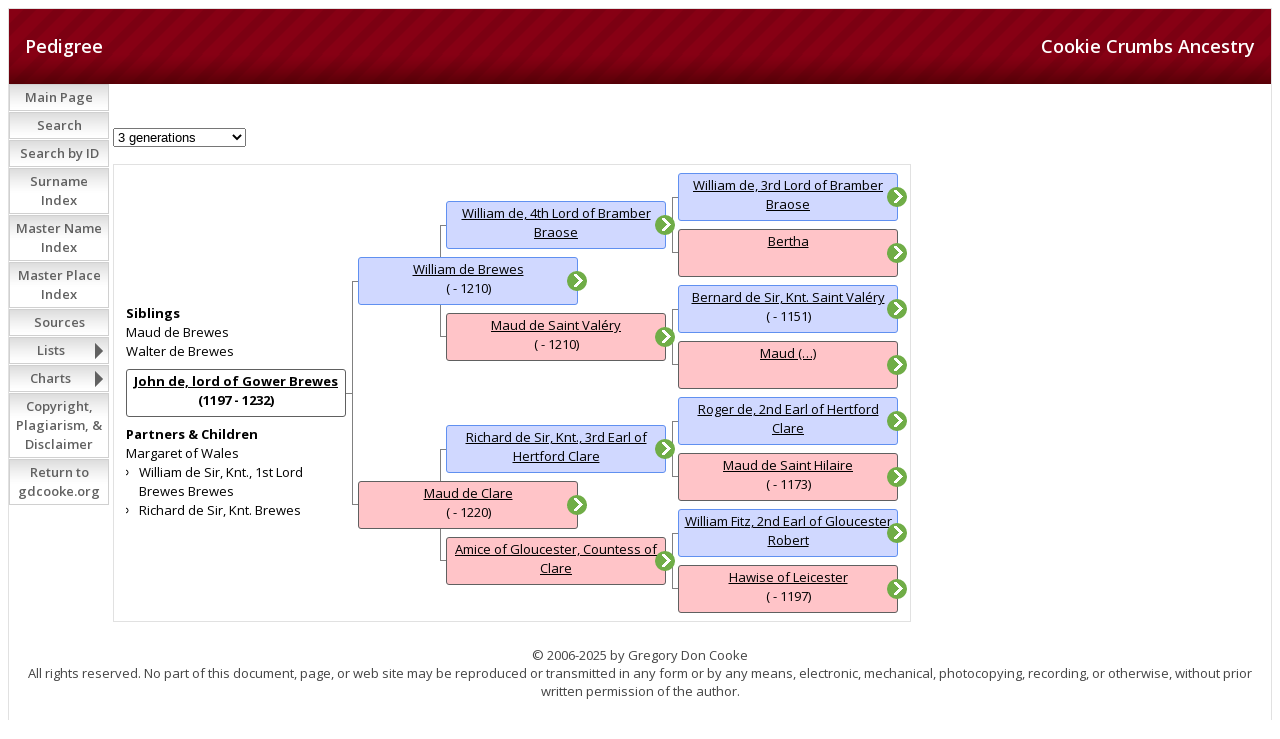

--- FILE ---
content_type: text/html
request_url: https://www.gdcooke.org/ss/org2-o/i-p.htm?g=3&p=7438
body_size: 3357
content:
<!DOCTYPE html>
<html data-site-title="Cookie Crumbs Ancestry" data-page-title="Pedigree ">
 <head>
 <meta charset="windows-1252">
 <meta http-equiv="X-UA-Compatible" content="IE=edge">
 <meta name="viewport" content="width=device-width, initial-scale=1">
 <meta name="Generator" content="Second Site 8.3">
 <!-- PageSet: Chart Pages -->
 <link type="text/css" rel="stylesheet" href="https://fonts.googleapis.com/css?family=Open+Sans:regular,italic,600,700">
 <link type="text/css" rel="stylesheet" href="layout6.css">
 <link type="text/css" rel="stylesheet" href="site.css">
 <link type="text/css" rel="stylesheet" href="dynamic-pedigree.css">
 <script src="jquery.min.js"></script>
 <script src="scripts.js"></script>
 <title>Cookie Crumbs Ancestry - Pedigree</title>
</head>

<body id="chartpages">
  <div id="container">
    <div id="headerw"><div id="header"><h2>Cookie Crumbs Ancestry</h2><h1>Pedigree</h1><div class="stretch"></div></div></div>
    
    <table class="layout">
      <tr>
        <td id="sidebarw"><div id="sidebar"><ul class="menublock menuside"><li><a href="index.htm">Main Page</a></li><li><a href="ui113.htm">Search</a></li><li><a href="ui170.htm">Search by ID</a></li><li><a href="surname_index.htm">Surname Index</a></li><li><a href="master_index.htm">Master Name Index</a></li><li><a href="uiplaces.htm">Master Place Index</a></li><li><a href="s1.htm">Sources</a></li><li class="hasmenu"><a href="ui07.htm">Lists</a><ul class="submenu submenu1"><li><a href="uitol.htm">Top of the Line</a></li><li><a href="uigennotes.htm">Genealogy Notes</a></li><li><a href="ui162.htm">Mayfower Passengers</a></li><li><a href="uigmd.htm">Great Migration Directory</a></li><li><a href="ui117.htm">Gateway Ancestors</a></li><li><a href="uimcs.htm">Magna Charta Sureties</a></li><li><a href="ui163.htm">Descents from Magna Carta Sureties</a></li><li><a href="ui108.htm">Companions of William the Conqueror</a></li><li><a href="ui133.htm">Domesday Landholders, 1086</a></li><li><a href="uiwiki.htm">Wikipedia Links</a></li><li><a href="ui106.htm">Presidents</a></li><li><a href="ui134.htm">Recent Changes (last 60 days)</a></li></ul></li><li class="hasmenu"><a href="ui01.htm">Charts</a><ul class="submenu submenu1"><li class="hasmenu"><a href="ui04.htm">Top of the Line Pedigrees</a><ul class="submenu submenu3"><li><a href="ui131.htm">Ancestors of Edward Ambrose Cooke</a></li><li><a href="ui130.htm">Ancestors of Adele La Force</a></li><li><a href="ui129.htm">Ancestors of William Jerome Pierce</a></li><li><a href="ui124.htm">Ancestors of Harriet Hanson Robinson</a></li><li><a href="ui128.htm">Ancestors of Wilford Ervie Billings</a></li><li><a href="ui127.htm">Ancestors of Jennie Luene Logan</a></li><li><a href="ui126.htm">Ancestors of Cecil Andrew Smith</a></li><li><a href="ui125.htm">Ancestors of Dora Myrtle Woolsey</a></li></ul></li><li><a href="ui116.htm">Descendants of Ellis Cook-6 Generations</a></li><li class="hasmenu"><a href="ui02.htm">Mayflower Lines</a><ul class="submenu submenu3"><li><a href="uimfcooke2cooke.htm">Francis Cooke to Adele (Force) Cooke</a></li><li><a href="uimfeaton2cooke.htm">Francis Eaton to Adele (Force) Cooke</a></li><li><a href="uimfchilton_cooke.htm">James Chilton to Adele (Force) Cooke</a></li><li><a href="uimfcooke_billings.htm">Francis Cooke to Wilford Ervie Billings</a></li><li><a href="uimfalden_billings.htm">John Alden to Jennie Luene (Logan) Billings</a></li><li><a href="uimfsoule_logan.htm">George Soule to Jennie Luene (Logan) Billings</a></li></ul></li><li class="hasmenu"><a href="ui08.htm">Patriots</a><ul class="submenu submenu3"><li><a href="uirwcooke.htm">Ellis Cooke to Edward Ambrose Cooke</a></li><li><a href="uirwsherman_cooke.htm">Abiel Sherman to Adele (Force) Cooke</a></li><li><a href="uirwpierce.htm">Samuel Pierce to William Jerome Pierce</a></li><li><a href="uirwbrowne_robinson.htm">Seth Ingersoll Browne to Harriet Hanson (Robinson) Pierce</a></li><li><a href="uirwtowner_billings.htm">Elisha Towner to Wilford Ervie Billings</a></li><li><a href="uirwbentley_logan.htm">Captain Caleb Bentley to Jennie Luene Logan</a></li></ul></li><li class="hasmenu"><a href="ui03.htm">Significant Others</a><ul class="submenu submenu3"><li><a href="uiforceastor.htm">Madeleine Talmadge (Force) Astor and Adele (Force) Cooke</a></li><li><a href="ui165.htm">James Butler "Wild Bill" Hickock and Adele (Force) Cooke</a></li><li><a href="ui56.htm">Harriet Beecher Stowe and William Jerome Pierce</a></li><li><a href="ui55.htm">Ralph Waldo Emerson and Harriet Hanson (Robinson) Pierce</a></li><li><a href="uisobonnet_pierce.htm">Stede Bonnet to Harriet (Robinson) Pierce</a></li><li><a href="ui58.htm">Benjamin Franklin and Jennie Luene Logan</a></li><li><a href="uikarner_woolsey.htm">Gaspard Karner to Dora Myrtle (Woolsey) Smith</a></li><li><a href="ui50.htm">Diana, Princess of Wales, and William Jerome Pierce</a></li><li><a href="ui51.htm">Diana, Princess of Wales, and Harriet Hanson (Robinson) Pierce</a></li><li><a href="ui52.htm">Diana, Princess of Wales, and Edward Warrington Robinson</a></li><li><a href="ui112.htm">Diana, Princess of Wales, and Jennie Luene (Logan) Billings</a></li><li><a href="ui120.htm">Catherine, Dutchess of Cambridge and Adele (Force) Cooke</a></li><li><a href="ui119.htm">Catherine, Dutchess of Cambridge and  Harriet (Robinson) Pierce</a></li><li><a href="ui118.htm">Catherine, Dutchess of Cambridge and Wilford Ervie Billings</a></li></ul></li><li class="hasmenu"><a href="ui06.htm">"Best" Royal Descents of Twelve Gateway Ancestors</a><ul class="submenu submenu3"><li><a href="ui53.htm">King Edward IV to Mary Elizabeth Robinson</a></li><li><a href="ui115.htm">Robert III, King of Scots, to Margaret Duncanson</a></li><li><a href="uiroy_skepper.htm">King Edward III to Reverend William Skepper</a></li><li><a href="uiroyal_bruen.htm">King Henry III to Rose (Stoughton) Otis</a></li><li><a href="uiroy_wyatt.htm">King Henry III to Edward Raynsford</a></li><li><a href="uiroy_bruen.htm">King John to Obadiah Bruen</a></li><li><a href="uiroy_allyn.htm">King John to Margaret (Wyatt) Allyn</a></li><li><a href="uiroy_gregory.htm">King Henry I to Henry Gregory</a></li><li><a href="ui123.htm">Robert II "the Pious," King of France to William Leete</a></li><li><a href="ui171.htm">William the Lion, King of Scotland, to Peter Worden</a></li><li><a href="uiroy_parke.htm">King Ethelred II to Alice (Freeman) (Thompson) Parke</a></li><li><a href="ui142.htm">Louis IV "d'Outremer," King of France, to Captain Thomas Bradbury</a></li></ul></li><li class="hasmenu"><a href="ui149.htm">"Best" Royal Descents of Six "Top of the Line" Persons</a><ul class="submenu submenu3"><li><a href="ui152.htm">King Edward IV to Harriet Hanson (Robinson) Pierce</a></li><li><a href="ui150.htm">Robert III, King of Scots to Edward Ambrose Cooke</a></li><li><a href="ui151.htm">King Edward III to Adele (La Force) Cooke</a></li><li><a href="ui140.htm">King Henry III to Wilford Ervie Billings</a></li><li><a href="ui154.htm">William the Lion, King of Scotland, to William Jerome Pierce</a></li><li><a href="ui155.htm">King Ethelred II to Jennie Luene Logan</a></li></ul></li><li class="hasmenu"><a href="ui59.htm">Presidential Cousins</a><ul class="submenu submenu3"><li class="hasmenu"><a href="ui60.htm">Presidents Related to Edward Ambrose Cooke</a><ul class="submenu submenu5"><li><a href="ui143.htm">James Madison - Edward Ambrose Cooke</a></li><li><a href="ui68.htm">Ulysses Simpson Grant - Edward Ambrose Cooke</a></li><li><a href="ui69.htm">Theodore Roosevelt, Jr. - Edward Ambrose Cooke</a></li><li><a href="ui70.htm">Franklin Delano Roosevelt - Edward Ambrose Cooke</a></li><li><a href="ui166.htm">Harry S Truman - Edward Ambrose Cooke</a></li><li><a href="ui72.htm">Gerald R. Ford - Edward Ambrose Cooke</a></li><li><a href="ui71.htm">George H. W. & George W. Bush - Edward Ambrose Cooke</a></li><li><a href="ui160.htm">Barack Obama - Edward Ambrose Cooke</a></li></ul></li><li class="hasmenu"><a href="ui61.htm">Presidents Related to Adele (Force) Cooke</a><ul class="submenu submenu5"><li><a href="ui145.htm">Thomas Jefferson - Adele (Force) Cooke</a></li><li><a href="ui167.htm">James Madison - Adele (Force) Cooke</a></li><li><a href="ui175.htm">James Abram Garfield - Adele (Force) Cooke</a></li><li><a href="ui75.htm">William Howard Taft - Adele (Force) Cooke</a></li><li><a href="ui168.htm">(John) Calvin Coolidge Jr. - Adele (Force) Cooke</a></li><li><a href="ui74.htm">Franklin Delano Roosevelt - Adele (Force) Cooke</a></li><li><a href="ui173.htm">Gerald R. Ford - Adele (Force) Cooke</a></li><li><a href="ui157.htm">Barack Obama - Adele (Force) Cooke</a></li></ul></li><li class="hasmenu"><a href="ui62.htm">Presidents Related to William Jerome Pierce</a><ul class="submenu submenu5"><li><a href="ui146.htm">James Madison - William Jerome Pierce</a></li><li><a href="ui77.htm">Rutherford Birchard Hayes - William Jerome Pierce</a></li><li><a href="ui78.htm">James Abram Garfield - William Jerome Pierce</a></li><li><a href="ui79.htm">(Stephen) Grover Cleveland - William Jerome Pierce</a></li><li><a href="ui80.htm">Franklin Delano Roosevelt - William Jerome Pierce</a></li><li><a href="ui90.htm">George H. W. & George W. Bush - William Jerome Pierce</a></li><li><a href="ui158.htm">Barack Obama - William Jerome Pierce</a></li></ul></li><li class="hasmenu"><a href="ui63.htm">Presidents Related to Harriet Hanson (Robinson) Pierce</a><ul class="submenu submenu5"><li><a href="ui107.htm">George Washington - Harriet Hanson (Robinson) Pierce</a></li><li><a href="ui82.htm">John Adams & John Quncy Adams - Harriet Hanson (Robinson) Pierce</a></li><li><a href="ui156.htm">James Madison - Harriet Hanson (Robinson) Pierce</a></li><li><a href="ui86.htm">Millard Fillmore - Harriet Hanson (Robinson) Pierce</a></li><li><a href="ui135.htm">Theodore Roosevelt Jr. - Harriet Hanson (Robinson) Pierce</a></li><li><a href="ui88.htm">(John) Calvin Coolidge Jr. - Harriet Hanson (Robinson) Pierce</a></li><li><a href="ui89.htm">Franklin Delano Roosevelt - Harriet Hanson (Robinson) Pierce</a></li><li><a href="ui91.htm">Richard Milhous Nixon - Harriet Hanson (Robinson) Pierce</a></li><li><a href="ui92.htm">Gerald R. Ford - Harriet Hanson (Robinson) Pierce</a></li><li><a href="ui85.htm">George H. W. & George W. Bush - Harriet Hanson (Robinson) Pierce</a></li><li><a href="ui161.htm">Barack Obama - Harriet Hanson (Robinson) Pierce</a></li></ul></li><li class="hasmenu"><a href="ui64.htm">Presidents Related to Wilford Ervie Billings</a><ul class="submenu submenu5"><li><a href="ui147.htm">James Madison - Wilford Ervie Billings</a></li><li><a href="ui81.htm">Benjamin Harrison - Wilford Ervie Billings</a></li><li><a href="ui95.htm">Ulysses Simpson Grant - Wilford Ervie Billings</a></li><li><a href="ui96.htm">Rutherford Birchard Hayes - Wilford Ervie Billings</a></li><li><a href="ui76.htm">James Abram Garfield - Wilford Ervie Billiings</a></li><li><a href="ui87.htm">William Howard Taft - Wilford Ervie Billiings</a></li><li><a href="ui174.htm">(John) Calvin Coolidge Jr. - Wilford Ervie Billings</a></li><li><a href="ui97.htm">Franklin Delano Roosevelt - Wilford Ervie Billings</a></li><li><a href="ui98.htm">Richard Milhous Nixon - Wilford Ervie Billings</a></li><li><a href="ui99.htm">Gerald R. Ford - Wilford Ervie Billings</a></li><li><a href="ui93.htm">George H. W. & George W. Bush - Wilford Ervie Billings</a></li><li><a href="ui144.htm">Barack Obama - Wilford Ervie Billings</a></li></ul></li><li class="hasmenu"><a href="ui65.htm">Presidents Related to Jennie Luene (Logan) Billings</a><ul class="submenu submenu5"><li><a href="ui122.htm">George Washington - Jennie Luene (Logan) Billings</a></li><li><a href="ui100.htm">John Adams & John Quncy Adams - Jennie Luene (Logan) Billings </a></li><li><a href="ui148.htm">James Madison - Jennie Luene (Logan) Billings</a></li><li><a href="ui101.htm">James Abram Garfield - Jennie Luene (Logan) Billings</a></li><li><a href="ui169.htm">Warren Gamaliel Harding - Jennie Luene (Logan) Billings</a></li><li><a href="ui102.htm">Herbert Clark Hoover - Jennie Luene (Logan) Billings</a></li><li><a href="ui103.htm">Franklin Delano Roosevelt - Jennie Luene (Logan) Billings</a></li><li><a href="ui104.htm">Gerald R. Ford - Jennie Luene (Logan) Billings</a></li><li><a href="ui83.htm">George H. W. & George W. Bush - Jennie Luene (Logan) Billings</a></li><li><a href="ui159.htm">Barack Obama - Jennie Luene (Logan) Billings</a></li></ul></li><li class="hasmenu"><a href="ui66.htm">Presidents Related to Cecil Andrew Smith</a><ul class="submenu submenu5"><li><a href="ui84.htm">Theodore Roosevelt Jr. - Cecil Andrew Smith</a></li></ul></li><li class="hasmenu"><a href="ui67.htm">Presidents Related to Dora Myrtle (Woolsey) Smith</a><ul class="submenu submenu5"><li><a href="ui109.htm">Richard M. Nixon - Dora Myrtle (Woolsey) Smith</a></li><li><a href="ui110.htm">James Earl Carter Jr. - Dora Myrtle (Woolsey) Smith</a></li></ul></li></ul></li></ul></li><li><a href="ui172.htm">Copyright, Plagiarism, & Disclaimer</a></li><li><a href="/">Return to gdcooke.org</a></li></ul></div></td>
        <td id="contentw"><div id="content"><form class="gs-dpf"><select id="generations" class="gs-dps"><option value="3" selected>3 generations</option><option value="4">4 generations</option><option value="5">5 generations</option></select></form><div id="dp" class="cf"></div><script>$(function () {var options = {boxHeight:48,boxWidth:220,labelChildren:'Partners & Children',labelSiblings:'Siblings',generations:4,groupPrefix:'',filetype:'htm'};(new DP_Controller(options));});</script><script src="dynamic-pedigree.min.js"></script><script src="sssearch_data.js"></script>&#160;</div></td>
      </tr>
    </table>
    <div id="extraw"><div id="extra"></div></div>
    <div id="footerw"><div id="footer"><div class="extrablock"><div style="text-align: center;">
<p class="MsoNormal" style="margin: 0in 0in 0pt;">&copy; 2006-2025 by Gregory Don Cooke</p>
</div>
<div style="text-align: center;">All rights reserved. No part of this document, page, or web site may be reproduced or transmitted in any form or by any means, electronic, mechanical, photocopying, recording, or otherwise, without prior written permission of the author.</div>
<div style="text-align: left;">&#160;</div>
<!-- Global site tag (gtag.js) - Google Analytics -->
<p>&#160;</p></div>
<div id="compiler">Compiler: <a href="JavaScript:hemlink('gdcooke50','gmail.com');">Gregory Cooke</a>, Clarkdale, Arizona</div>This site is built from a database maintained in <EM>The Master Genealogist</EM>® (v. 9.05) and was last updated 6 Sep 2025<div id="credit">Page created by <a href="http://www.JohnCardinal.com/">John Cardinal's</a> <a href="https://www.secondsite8.com/">Second Site</a>  v8.03. &#160;|&#160; Based on a design by <a href="http://www.nodethirtythree.com/">nodethirtythree design</a></div></div></div>
    <div class="stretch"></div>
  </div>
</body><script src="https://www.googletagmanager.com/gtag/js?id=UA-42540970-2"></script><script>window.dataLayer=window.dataLayer||[];function gtag(){dataLayer.push(arguments);}gtag("js", new Date());gtag("config","UA-42540970-2");</script></html>

--- FILE ---
content_type: text/css
request_url: https://www.gdcooke.org/ss/org2-o/layout6.css
body_size: -27
content:

/* 2 Col Chart Side Con BE */
#container{float:left;}
#sidebar{width:100px;}
#extraw{clear:both; width:100%;}


--- FILE ---
content_type: application/javascript
request_url: https://www.gdcooke.org/ss/org2-o/dynamic-pedigree.min.js
body_size: 11289
content:
// Dynamic Pedigree chart, Copyright (c) 2022 John Cardinal (JFCardinal@gmail.com)
'use strict';var ss_search_data=new SSSearchData();var dpCss={refocusButtonClass:'gs-dpr',boxClass:'cbp',boxSubjectClass:'csb',boxFemaleClass:'cfb',boxMaleClass:'cmb',ctlb:'cctlb',ct:'cct'};function DP_Controller(options){this.options=options;ss_search_data.oOptions={groupPrefix:options.groupPrefix,filetype:options.filetype};this.popped=false;this.model=null;this.view=null;this.state=null;var controller=this;$(window).bind('popstate',function(e){controller.popped=true;if(e.originalEvent.state){controller.initializeChart(e.originalEvent.state);}
else{var newState=controller.getStateFromHRef(location.href);controller.initializeChart(newState);};controller.popped=false;});$('#generations').on('change',function(){var newState={personId:controller.model.baseId,generations:this.value};if(controller.updateState(newState)){controller.initializeChart(newState);};});$('#dp').on('click','.'+dpCss.refocusButtonClass,function(){var personId=this.id.substr(3);controller.refocus({personId:personId,generations:controller.state.generations});return false;});$('#dp').on('click','.gs-dpl a',function(){var personId=this.id.substr(3);controller.refocus({personId:personId,generations:controller.state.generations});return false;});this.initializeChart(this.getStateFromHRef(location.href));};DP_Controller.prototype.getStateFromHRef=function(href){var personId=this.getParameterFromUrl(location.href,'p',this.options.initialSubject||-1);var generations=this.getParameterFromUrl(location.href,'g',this.options.generations);if(generations>6)generations=6;return{personId:personId,generations:generations};};DP_Controller.prototype.getParameterFromUrl=function(href,param,def){var test='(?:\\?'+param+'=|&'+param+'=)([0-9,]+)';var re=new RegExp(test);var result=href.match(re);if(result){return result[1];};return def;};DP_Controller.prototype.initializeChart=function(newState){ss_search_data.oOptions.surnameFirst=false;this.initializeModel(newState.personId,newState.generations);this.initializeView(this.model,newState.generations);this.updateState(newState);$('#generations').val(newState.generations);};DP_Controller.prototype.initializeModel=function(personId,generations){this.model=new DP_Model(personId,generations);};DP_Controller.prototype.initializeView=function(model,generations){this.view=new DP_View(model,this.options,generations);this.view.hide();this.view.setLocations();this.view.addConnectors();this.view.addBoxes();this.view.updateAll();this.view.show();};DP_Controller.prototype.refocus=function(newState){if(this.updateState(newState)){this.model.refocus(newState.personId);this.view.updateAll();};};DP_Controller.prototype.updateState=function(newState){if(this.state==null||(this.state.personId!=newState.personId||this.state.generations!=newState.generations)){var href=location.href.replace(/[\?#].*/,'');if(!this.popped&&this.state){history.pushState(newState,"p#"+newState.personId,href+'?p='+newState.personId
+'&g='+newState.generations);};this.state=newState;return true;};return false;};function DP_Model(baseId,generations){this.baseId=baseId;this.generations=generations;if(baseId==-1){baseId=this.getFirstPersonId();};this.refocus(baseId);}
DP_Model.prototype.add=function(ahn,id,generation){if(generation<=this.generations){var person=ss_search_data.people[id];if(person){this.tree[ahn]=id;if(person.f){this.add(ahn*2,person.f,generation+1);}
if(person.m){this.add((ahn*2)+1,person.m,generation+1);};};};};DP_Model.prototype.getCurrentPerson=function(index){if(index>=this.tree.length)return null;var id=this.tree[index];return ss_search_data.people[id];};DP_Model.prototype.getFirstPersonId=function(){for(var id in ss_search_data.people){return id;};return-1;};DP_Model.prototype.refocus=function(personId){this.baseId=personId;this.tree=[];this.add(1,personId,0);};function DP_View(model,options,generations){this.model=model;this.generations=generations;this.boxes=[];this.boxHeight=options.boxHeight||36;this.boxWidth=options.boxWidth||190;this.colPadding=12;this.rowPadding=8;this.labelChildren=options.labelChildren||"Partners &amp; Children";this.labelSiblings=options.labelSiblings||"Siblings";this.add(1,0);};DP_View.prototype.add=function(ahn,generation){if(generation<=this.generations){var box=new DP_Box(ahn,generation);this.boxes[ahn]=box;this.add(ahn*2,generation+1);this.add((ahn*2)+1,generation+1);};};DP_View.prototype.addBoxes=function(){var cf=$('#dp');for(var i=1;i<this.boxes.length;i++){var box=this.boxes[i];var cssClass=dpCss.boxClass+' ';if(i==1){cssClass+=dpCss.boxSubjectClass;}
else{cssClass+=box.getClass();};var html='<div id="dp'+box.ahn+'" class="'+cssClass+'"';html+=' style="left:'+box.x+'px;top:'+box.y+'px;';html+='height:'+this.boxHeight+'px;width:'+this.boxWidth+'px;">';html+='</div>';cf.append(html);};this.setFrameSize(cf);this.addChildrenList(cf);this.addSiblingList(cf);cf.show();};DP_View.prototype.addChildrenList=function(cf){var box=this.boxes[1];var top=box.y+this.boxHeight+this.rowPadding;var height=Math.min(this.height-(top+(this.rowPadding*2)),300);var html='<ul class="gs-dpl" id="dplc" style="';html+='top:'+top+'px;';html+='left:'+box.x+'px;';html+='height:'+height+'px;';html+='width:'+this.boxWidth+'px;';html+='"></ul>';cf.prepend(html);};DP_View.prototype.addConnectors=function(){var cf=$('#dp');var halfHeight=Math.floor(this.boxHeight/2);var halfGap=Math.floor(this.colPadding/2);for(var i=1;i<this.boxes.length;i++){var box=this.boxes[i];var width=halfGap;if(box.generation==this.generations-2){width=this.boxWidth+this.colPadding;};if(box.generation<this.generations){var fatherBox=this.boxes[box.getFatherIndex()];var top=fatherBox.y+halfHeight;var bottom=this.boxes[box.getMotherIndex()].y+halfHeight;var height=bottom-top;var left=fatherBox.x-halfGap;var html='<div class="'+dpCss.ctlb+'"';html+=' style="left:'+left+'px;top:'+top+'px;';html+='height:'+height+'px;width:'+width+'px;"></div>';cf.append(html);};if(box.ahn==1){var top=box.y+halfHeight;var left=box.x+this.boxWidth;var html='<div class="'+dpCss.ct+'"';html+=' style="left:'+left+'px;top:'+top+'px;';html+='height:1px;width:'+halfGap+'px;"></div>';cf.append(html);};};};DP_View.prototype.addSiblingList=function(cf){var box=this.boxes[1];var height=Math.min(box.y-(this.rowPadding*2),300);var top=box.y-(height+this.rowPadding);var html='<ul class="gs-dpl" id="dpls" style="';html+='top:'+top+'px;';html+='left:'+box.x+'px;';html+='height:'+height+'px;';html+='width:'+this.boxWidth+'px;';html+='"></ul>';cf.prepend(html);};DP_View.prototype.getContent=function(ahn){var person=this.model.getCurrentPerson(ahn);if(person){var content='<div style="height:100%;overflow:hidden;">';content+=ss_search_data.getPersonLink(person);var lifespan=ss_search_data.getLifespan(person);if(lifespan!==''){content+='<div>'+lifespan+'</div>';};content+='</div>';if(ahn!=1){content+='<a href="#" class="'+dpCss.refocusButtonClass+'" id="dpr'+person.u[2]+'"></a>';};return content;}
else{return'';};};DP_View.prototype.hide=function(){$('#dp').hide().empty();};DP_View.prototype.setColumns=function(){this.columns=[];var offset=this.colPadding;this.columns.push(offset);for(var column=1;column<=this.generations;column++){if(column==1||column==this.generations){offset+=(this.boxWidth+this.colPadding);}
else{offset+=Math.floor(this.boxWidth*0.4);}
this.columns.push(offset);};};DP_View.prototype.setFrameSize=function(cf){var box=this.boxes[this.boxes.length-1];this.width=box.x+this.boxWidth+this.colPadding;this.height=box.y+this.boxHeight+this.rowPadding;cf.css('height',this.height+'px').css('width',this.width+'px');};DP_View.prototype.setGenerationLocations=function(generation){var y=this.rowPadding;for(var i=1;i<this.boxes.length;i++){var box=this.boxes[i];if(box.generation==generation){box.x=this.columns[generation];if(generation!=this.generations){var fatherTop=this.boxes[box.getFatherIndex()].y;var motherBottom=this.boxes[box.getMotherIndex()].y+this.boxHeight;box.y=fatherTop
+Math.floor((motherBottom-fatherTop)/2)
-Math.floor(this.boxHeight/2);}
else{box.y=y;box.height=this.boxHeight;box.width=this.boxWidth;y+=(this.boxHeight+this.rowPadding);};};};};DP_View.prototype.setLocations=function(){this.setColumns();for(var index=this.generations;index>=0;index--){this.setGenerationLocations(index);};};DP_View.prototype.show=function(){$('#dp').show();};DP_View.prototype.sortPeople=function(listOfPeople){listOfPeople.sort(function(p1,p2){if(p1.u[3]&&p2.u[3]){return p2.u[3]-p1.u[3];};if(p1.u[3])return 1;if(p2.u[3])return-1;return 0;});};DP_View.prototype.updateAll=function(){this.updateBoxes();this.updateSiblings();this.updateChildren();};DP_View.prototype.updateBoxes=function(){for(var i=1;i<this.boxes.length;i++){var box=this.boxes[i];var content=this.getContent(i);$('#dp'+box.ahn).html(content);};};DP_View.prototype.updateChildren=function(){var html='';var parent=this.model.getCurrentPerson(1);var parentId=parent.u[2];var list=[];var partners={};var partnerIds=[];for(var id in ss_search_data.people){var person=ss_search_data.people[id];if(person.f==parentId||person.m==parentId){list.push(person);};};this.sortPeople(list);if(parent.s){for(let i=0;i<parent.s.length;i++){const partnerId=parent.s[i]
let partner=partners[partnerId]
if(!partner){partner={partnerId:partnerId,children:[]}
partnerIds.push(partnerId)}
partners[partnerId]=partner}}
for(var index=0;index<list.length;index++){var person=list[index];var partnerId=-1;if(person.f&&person.f!=parentId){partnerId=person.f;}
else if(person.m&&person.m!=parentId){partnerId=person.m;}
var partner=partners[partnerId];if(!partner){partner={partnerId:partnerId,children:[]};partnerIds.push(partnerId);};partner.children.push(person);partners[partnerId]=partner;};for(var pIndex=0;pIndex<partnerIds.length;pIndex++){html+='<li>';var partnerId=partnerIds[pIndex];var partner=partners[partnerId];if(partnerId>0){var person=ss_search_data.people[partnerId];html+='<a href="#" id="dpl'+person.u[2]+'">';html+=ss_search_data.getPersonName(person);html+='</a>';}
else{html+='?';};html+='<ul>';for(var cIndex=0;cIndex<partner.children.length;cIndex++){var person=partner.children[cIndex];html+='<li><a href="#" id="dpl'+person.u[2]+'">';html+=ss_search_data.getPersonName(person);html+='</a></li>';};html+='</ul></li>';};if(html!=''){html='<li class="gs-dplt">'+this.labelChildren+'</li>'+html;};$('#dplc').html(html);};DP_View.prototype.updateSiblings=function(){var html='';var subject=this.model.getCurrentPerson(1);var fatherId=subject.f||0;var motherId=subject.m||0;var list=[];for(var id in ss_search_data.people){var person=ss_search_data.people[id];if(subject.u[2]==id)continue;if(person.f==fatherId||person.m==motherId){list.push(person);};};this.sortPeople(list);for(var index=0;index<list.length;index++){var person=list[index];html+='<li><a href="#" id="dpl'+person.u[2]+'">';html+=ss_search_data.getPersonName(person);html+='</a></li>';};if(html!=''){html='<li class="gs-dplt">'+this.labelSiblings+'</li>'+html;};$('#dpls').html(html);};function DP_Box(ahn,generation){this.ahn=ahn;this.generation=generation;this.x=0;this.y=0;};DP_Box.prototype.getClass=function(){return(this.ahn&-this.ahn)===1?dpCss.boxFemaleClass:dpCss.boxMaleClass;};DP_Box.prototype.getFatherIndex=function(){return Math.floor(this.ahn*2);};DP_Box.prototype.getMotherIndex=function(){return Math.floor(this.ahn*2+1);};